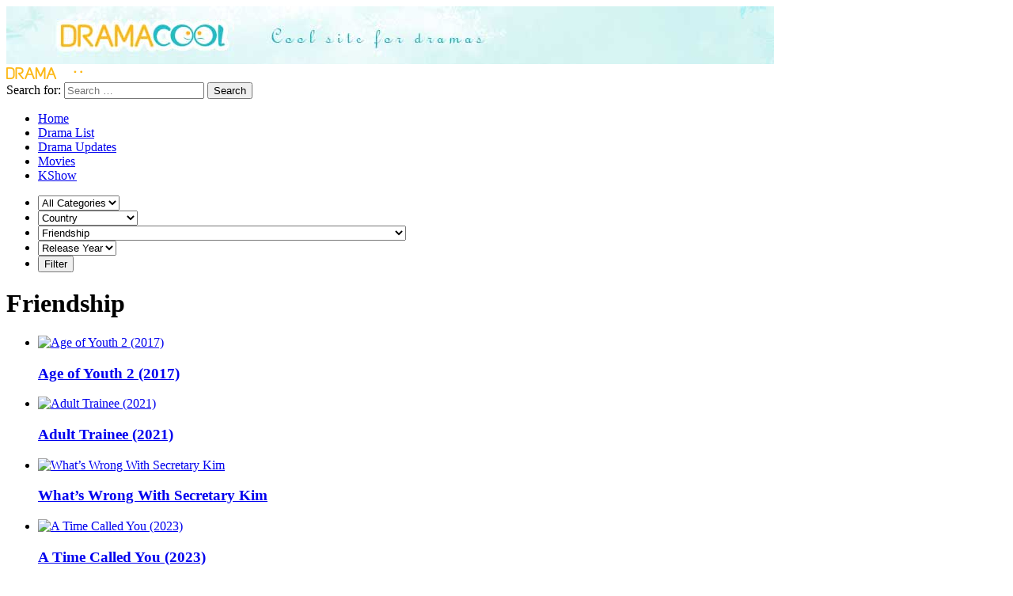

--- FILE ---
content_type: text/html; charset=UTF-8
request_url: https://dramacool.sh/genre/friendship/
body_size: 13214
content:
<!DOCTYPE html>
<html lang="en-US">

<head>
	<meta charset="UTF-8">
	<meta name="viewport" content="width=device-width, initial-scale=1">
	<meta name="google-site-verification" content="MZ1q3T-ESkqDfMvBmgboTOKyrOuCKzk-hnl9yiyFOUs" />
	<meta name="clckd" content="cc3d603df1e4d6a8c72912d770545412" />
	<link rel="profile" href="https://gmpg.org/xfn/11">
		<link rel="canonical" href="https://dramacool.sh/genre/friendship/">
		<meta name='robots' content='max-image-preview:large' />
	<style>img:is([sizes="auto" i], [sizes^="auto," i]) { contain-intrinsic-size: 3000px 1500px }</style>
	<link rel='dns-prefetch' href='//cdnjs.cloudflare.com' />
<link rel='dns-prefetch' href='//fonts.googleapis.com' />
<link rel="alternate" type="application/rss+xml" title="Dramacool &raquo; Friendship Genre Feed" href="https://dramacool.sh/genre/friendship/feed/" />
<link rel='stylesheet' id='wp-block-library-css' href='https://dramacool.sh/wp-includes/css/dist/block-library/style.min.css?ver=6.8.1' type='text/css' media='all' />
<style id='classic-theme-styles-inline-css' type='text/css'>
/*! This file is auto-generated */
.wp-block-button__link{color:#fff;background-color:#32373c;border-radius:9999px;box-shadow:none;text-decoration:none;padding:calc(.667em + 2px) calc(1.333em + 2px);font-size:1.125em}.wp-block-file__button{background:#32373c;color:#fff;text-decoration:none}
</style>
<style id='global-styles-inline-css' type='text/css'>
:root{--wp--preset--aspect-ratio--square: 1;--wp--preset--aspect-ratio--4-3: 4/3;--wp--preset--aspect-ratio--3-4: 3/4;--wp--preset--aspect-ratio--3-2: 3/2;--wp--preset--aspect-ratio--2-3: 2/3;--wp--preset--aspect-ratio--16-9: 16/9;--wp--preset--aspect-ratio--9-16: 9/16;--wp--preset--color--black: #000000;--wp--preset--color--cyan-bluish-gray: #abb8c3;--wp--preset--color--white: #ffffff;--wp--preset--color--pale-pink: #f78da7;--wp--preset--color--vivid-red: #cf2e2e;--wp--preset--color--luminous-vivid-orange: #ff6900;--wp--preset--color--luminous-vivid-amber: #fcb900;--wp--preset--color--light-green-cyan: #7bdcb5;--wp--preset--color--vivid-green-cyan: #00d084;--wp--preset--color--pale-cyan-blue: #8ed1fc;--wp--preset--color--vivid-cyan-blue: #0693e3;--wp--preset--color--vivid-purple: #9b51e0;--wp--preset--gradient--vivid-cyan-blue-to-vivid-purple: linear-gradient(135deg,rgba(6,147,227,1) 0%,rgb(155,81,224) 100%);--wp--preset--gradient--light-green-cyan-to-vivid-green-cyan: linear-gradient(135deg,rgb(122,220,180) 0%,rgb(0,208,130) 100%);--wp--preset--gradient--luminous-vivid-amber-to-luminous-vivid-orange: linear-gradient(135deg,rgba(252,185,0,1) 0%,rgba(255,105,0,1) 100%);--wp--preset--gradient--luminous-vivid-orange-to-vivid-red: linear-gradient(135deg,rgba(255,105,0,1) 0%,rgb(207,46,46) 100%);--wp--preset--gradient--very-light-gray-to-cyan-bluish-gray: linear-gradient(135deg,rgb(238,238,238) 0%,rgb(169,184,195) 100%);--wp--preset--gradient--cool-to-warm-spectrum: linear-gradient(135deg,rgb(74,234,220) 0%,rgb(151,120,209) 20%,rgb(207,42,186) 40%,rgb(238,44,130) 60%,rgb(251,105,98) 80%,rgb(254,248,76) 100%);--wp--preset--gradient--blush-light-purple: linear-gradient(135deg,rgb(255,206,236) 0%,rgb(152,150,240) 100%);--wp--preset--gradient--blush-bordeaux: linear-gradient(135deg,rgb(254,205,165) 0%,rgb(254,45,45) 50%,rgb(107,0,62) 100%);--wp--preset--gradient--luminous-dusk: linear-gradient(135deg,rgb(255,203,112) 0%,rgb(199,81,192) 50%,rgb(65,88,208) 100%);--wp--preset--gradient--pale-ocean: linear-gradient(135deg,rgb(255,245,203) 0%,rgb(182,227,212) 50%,rgb(51,167,181) 100%);--wp--preset--gradient--electric-grass: linear-gradient(135deg,rgb(202,248,128) 0%,rgb(113,206,126) 100%);--wp--preset--gradient--midnight: linear-gradient(135deg,rgb(2,3,129) 0%,rgb(40,116,252) 100%);--wp--preset--font-size--small: 13px;--wp--preset--font-size--medium: 20px;--wp--preset--font-size--large: 36px;--wp--preset--font-size--x-large: 42px;--wp--preset--spacing--20: 0.44rem;--wp--preset--spacing--30: 0.67rem;--wp--preset--spacing--40: 1rem;--wp--preset--spacing--50: 1.5rem;--wp--preset--spacing--60: 2.25rem;--wp--preset--spacing--70: 3.38rem;--wp--preset--spacing--80: 5.06rem;--wp--preset--shadow--natural: 6px 6px 9px rgba(0, 0, 0, 0.2);--wp--preset--shadow--deep: 12px 12px 50px rgba(0, 0, 0, 0.4);--wp--preset--shadow--sharp: 6px 6px 0px rgba(0, 0, 0, 0.2);--wp--preset--shadow--outlined: 6px 6px 0px -3px rgba(255, 255, 255, 1), 6px 6px rgba(0, 0, 0, 1);--wp--preset--shadow--crisp: 6px 6px 0px rgba(0, 0, 0, 1);}:where(.is-layout-flex){gap: 0.5em;}:where(.is-layout-grid){gap: 0.5em;}body .is-layout-flex{display: flex;}.is-layout-flex{flex-wrap: wrap;align-items: center;}.is-layout-flex > :is(*, div){margin: 0;}body .is-layout-grid{display: grid;}.is-layout-grid > :is(*, div){margin: 0;}:where(.wp-block-columns.is-layout-flex){gap: 2em;}:where(.wp-block-columns.is-layout-grid){gap: 2em;}:where(.wp-block-post-template.is-layout-flex){gap: 1.25em;}:where(.wp-block-post-template.is-layout-grid){gap: 1.25em;}.has-black-color{color: var(--wp--preset--color--black) !important;}.has-cyan-bluish-gray-color{color: var(--wp--preset--color--cyan-bluish-gray) !important;}.has-white-color{color: var(--wp--preset--color--white) !important;}.has-pale-pink-color{color: var(--wp--preset--color--pale-pink) !important;}.has-vivid-red-color{color: var(--wp--preset--color--vivid-red) !important;}.has-luminous-vivid-orange-color{color: var(--wp--preset--color--luminous-vivid-orange) !important;}.has-luminous-vivid-amber-color{color: var(--wp--preset--color--luminous-vivid-amber) !important;}.has-light-green-cyan-color{color: var(--wp--preset--color--light-green-cyan) !important;}.has-vivid-green-cyan-color{color: var(--wp--preset--color--vivid-green-cyan) !important;}.has-pale-cyan-blue-color{color: var(--wp--preset--color--pale-cyan-blue) !important;}.has-vivid-cyan-blue-color{color: var(--wp--preset--color--vivid-cyan-blue) !important;}.has-vivid-purple-color{color: var(--wp--preset--color--vivid-purple) !important;}.has-black-background-color{background-color: var(--wp--preset--color--black) !important;}.has-cyan-bluish-gray-background-color{background-color: var(--wp--preset--color--cyan-bluish-gray) !important;}.has-white-background-color{background-color: var(--wp--preset--color--white) !important;}.has-pale-pink-background-color{background-color: var(--wp--preset--color--pale-pink) !important;}.has-vivid-red-background-color{background-color: var(--wp--preset--color--vivid-red) !important;}.has-luminous-vivid-orange-background-color{background-color: var(--wp--preset--color--luminous-vivid-orange) !important;}.has-luminous-vivid-amber-background-color{background-color: var(--wp--preset--color--luminous-vivid-amber) !important;}.has-light-green-cyan-background-color{background-color: var(--wp--preset--color--light-green-cyan) !important;}.has-vivid-green-cyan-background-color{background-color: var(--wp--preset--color--vivid-green-cyan) !important;}.has-pale-cyan-blue-background-color{background-color: var(--wp--preset--color--pale-cyan-blue) !important;}.has-vivid-cyan-blue-background-color{background-color: var(--wp--preset--color--vivid-cyan-blue) !important;}.has-vivid-purple-background-color{background-color: var(--wp--preset--color--vivid-purple) !important;}.has-black-border-color{border-color: var(--wp--preset--color--black) !important;}.has-cyan-bluish-gray-border-color{border-color: var(--wp--preset--color--cyan-bluish-gray) !important;}.has-white-border-color{border-color: var(--wp--preset--color--white) !important;}.has-pale-pink-border-color{border-color: var(--wp--preset--color--pale-pink) !important;}.has-vivid-red-border-color{border-color: var(--wp--preset--color--vivid-red) !important;}.has-luminous-vivid-orange-border-color{border-color: var(--wp--preset--color--luminous-vivid-orange) !important;}.has-luminous-vivid-amber-border-color{border-color: var(--wp--preset--color--luminous-vivid-amber) !important;}.has-light-green-cyan-border-color{border-color: var(--wp--preset--color--light-green-cyan) !important;}.has-vivid-green-cyan-border-color{border-color: var(--wp--preset--color--vivid-green-cyan) !important;}.has-pale-cyan-blue-border-color{border-color: var(--wp--preset--color--pale-cyan-blue) !important;}.has-vivid-cyan-blue-border-color{border-color: var(--wp--preset--color--vivid-cyan-blue) !important;}.has-vivid-purple-border-color{border-color: var(--wp--preset--color--vivid-purple) !important;}.has-vivid-cyan-blue-to-vivid-purple-gradient-background{background: var(--wp--preset--gradient--vivid-cyan-blue-to-vivid-purple) !important;}.has-light-green-cyan-to-vivid-green-cyan-gradient-background{background: var(--wp--preset--gradient--light-green-cyan-to-vivid-green-cyan) !important;}.has-luminous-vivid-amber-to-luminous-vivid-orange-gradient-background{background: var(--wp--preset--gradient--luminous-vivid-amber-to-luminous-vivid-orange) !important;}.has-luminous-vivid-orange-to-vivid-red-gradient-background{background: var(--wp--preset--gradient--luminous-vivid-orange-to-vivid-red) !important;}.has-very-light-gray-to-cyan-bluish-gray-gradient-background{background: var(--wp--preset--gradient--very-light-gray-to-cyan-bluish-gray) !important;}.has-cool-to-warm-spectrum-gradient-background{background: var(--wp--preset--gradient--cool-to-warm-spectrum) !important;}.has-blush-light-purple-gradient-background{background: var(--wp--preset--gradient--blush-light-purple) !important;}.has-blush-bordeaux-gradient-background{background: var(--wp--preset--gradient--blush-bordeaux) !important;}.has-luminous-dusk-gradient-background{background: var(--wp--preset--gradient--luminous-dusk) !important;}.has-pale-ocean-gradient-background{background: var(--wp--preset--gradient--pale-ocean) !important;}.has-electric-grass-gradient-background{background: var(--wp--preset--gradient--electric-grass) !important;}.has-midnight-gradient-background{background: var(--wp--preset--gradient--midnight) !important;}.has-small-font-size{font-size: var(--wp--preset--font-size--small) !important;}.has-medium-font-size{font-size: var(--wp--preset--font-size--medium) !important;}.has-large-font-size{font-size: var(--wp--preset--font-size--large) !important;}.has-x-large-font-size{font-size: var(--wp--preset--font-size--x-large) !important;}
:where(.wp-block-post-template.is-layout-flex){gap: 1.25em;}:where(.wp-block-post-template.is-layout-grid){gap: 1.25em;}
:where(.wp-block-columns.is-layout-flex){gap: 2em;}:where(.wp-block-columns.is-layout-grid){gap: 2em;}
:root :where(.wp-block-pullquote){font-size: 1.5em;line-height: 1.6;}
</style>
<link rel='stylesheet' id='searchandfilter-css' href='https://dramacool.sh/wp-content/plugins/search-filter/style.css?ver=1' type='text/css' media='all' />
<link rel='stylesheet' id='xmag-icons-css' href='https://dramacool.sh/wp-content/themes/dramacool9/fonts/simple-line-icons.min.css?ver=2.3.3' type='text/css' media='all' />
<link rel='stylesheet' id='xmag-style-css' href='https://dramacool.sh/wp-content/themes/dramacool9/style.css?ver=1.1.14' type='text/css' media='all' />
<link rel='stylesheet' id='google-font-lato-css' href='https://fonts.googleapis.com/css?family=Lato:300,400,700&#038;display=swap' type='text/css' media='all' />
<style id='akismet-widget-style-inline-css' type='text/css'>

			.a-stats {
				--akismet-color-mid-green: #357b49;
				--akismet-color-white: #fff;
				--akismet-color-light-grey: #f6f7f7;

				max-width: 350px;
				width: auto;
			}

			.a-stats * {
				all: unset;
				box-sizing: border-box;
			}

			.a-stats strong {
				font-weight: 600;
			}

			.a-stats a.a-stats__link,
			.a-stats a.a-stats__link:visited,
			.a-stats a.a-stats__link:active {
				background: var(--akismet-color-mid-green);
				border: none;
				box-shadow: none;
				border-radius: 8px;
				color: var(--akismet-color-white);
				cursor: pointer;
				display: block;
				font-family: -apple-system, BlinkMacSystemFont, 'Segoe UI', 'Roboto', 'Oxygen-Sans', 'Ubuntu', 'Cantarell', 'Helvetica Neue', sans-serif;
				font-weight: 500;
				padding: 12px;
				text-align: center;
				text-decoration: none;
				transition: all 0.2s ease;
			}

			/* Extra specificity to deal with TwentyTwentyOne focus style */
			.widget .a-stats a.a-stats__link:focus {
				background: var(--akismet-color-mid-green);
				color: var(--akismet-color-white);
				text-decoration: none;
			}

			.a-stats a.a-stats__link:hover {
				filter: brightness(110%);
				box-shadow: 0 4px 12px rgba(0, 0, 0, 0.06), 0 0 2px rgba(0, 0, 0, 0.16);
			}

			.a-stats .count {
				color: var(--akismet-color-white);
				display: block;
				font-size: 1.5em;
				line-height: 1.4;
				padding: 0 13px;
				white-space: nowrap;
			}
		
</style>
<script type="text/javascript" src="https://dramacool.sh/js/jquery-3.1.1.min.js?ver=3.1.1" id="jquery-js"></script>
<script type="text/javascript" src="https://cdnjs.cloudflare.com/ajax/libs/jquery_lazyload/1.9.7/jquery.lazyload.min.js?ver=1" id="lazyload-js-js"></script>
<link rel="icon" href="https://dramacool.sh/wp-content/uploads/2023/05/cropped-favicon-32x32.png" sizes="32x32" />
<link rel="icon" href="https://dramacool.sh/wp-content/uploads/2023/05/cropped-favicon-192x192.png" sizes="192x192" />
<link rel="apple-touch-icon" href="https://dramacool.sh/wp-content/uploads/2023/05/cropped-favicon-180x180.png" />
<meta name="msapplication-TileImage" content="https://dramacool.sh/wp-content/uploads/2023/05/cropped-favicon-270x270.png" />
	

	<!-- Title, Keywords and Description -->
<title>
Friendship Asian Drama, Movies and Shows | Dramacool


</title>

<meta name="description" content="Popular Friendship Korean, Japanese, Taiwanese and Chinese drama at Dramacool" />
<script async data-cfasync="false" src="https://cdn.pubfuture-ad.com/v2/unit/pt.js" type="text/javascript"></script>
</head>
<body itemscope="itemscope" itemtype="http://schema.org/WebPage">
<div id="page" class="container">

				<header id="masthead" class="site-header">
					
					<div class="header-top">
						
						<div id="site-branding">
							<div itemprop="name">
								<a itemprop="url" href="https://dramacool.sh/" title="Dramacool">
									<img itemprop="logo" src="https://dramacool.sh/wp-content/themes/dramacool9/images/logo.jpg" alt="Dramacool"/>
								</a>
							</div>							
						</div><!-- .site-branding -->
						
						<aside id="mobile-header">
							<a class="menu-toggle" id="menu-toggle" href="#" title="Menu"><span class="button-toggle"></span></a>
							<div class="mobile-branding">
								<div itemprop="name">
									<a itemprop="url" href="https://dramacool.sh/" title="Dramacool">
										<img itemprop="logo" src="https://dramacool.sh/wp-content/themes/dramacool9/images/logo-mob.png" alt="Dramacool"/>
									</a>
								</div>
							</div>
						</aside><!-- #mobile-header -->
						
						<div class="search-top">
							<form role="search" method="get" class="search-form" action="https://dramacool.sh/">
	<label>
		<span class="screen-reader-text">Search for:</span>
		<input type="search" class="search-field" placeholder="Search &hellip;" value="" name="s" />
	</label>
	<button type="submit" class="search-submit"><span class="sli icon-magnifier"></span> <span class="screen-reader-text">Search</span>
	</button>
</form>
						</div><!-- .search-main -->
						
					</div><!-- .header-top -->
					
					<div id="main-navbar" class="main-navbar">   
						<nav id="site-navigation" class="main-navigation" role="navigation" aria-label="Main Menu">		        
						<ul id="main-menu" class="main-menu"><li id="menu-item-253819" class="menu-item menu-item-type-custom menu-item-object-custom current-menu-item current_page_item menu-item-253819"><a href="/" aria-current="page">Home</a></li>
<li id="menu-item-253818" class="menu-item menu-item-type-taxonomy menu-item-object-category menu-item-253818"><a href="/category/asian-drama/">Drama List</a></li>
<li id="menu-item-253820" class="menu-item menu-item-type-taxonomy menu-item-object-category menu-item-253820"><a href="/category/latest-asian-drama-releases/">Drama Updates</a></li>
<li id="menu-item-253821" class="menu-item menu-item-type-taxonomy menu-item-object-category menu-item-253821"><a href="/category/movies/">Movies</a></li>
<li id="menu-item-253822" class="menu-item menu-item-type-taxonomy menu-item-object-category menu-item-253822"><a href="/category/k-show/">KShow</a></li>
</ul>
						</nav>			
					</div><!-- .main-navbar -->
					
				</header><!--header -->
				
				<div id="content" class="site-content">
					
				<div id="primary" class="wrapper">	
	<div id="filter" class="block">
				<form action="" method="post" class="searchandfilter">
					<div><ul><li><select  name='ofcategory' id='ofcategory' class='postform'>
	<option value='0' selected='selected'>All Categories</option>
	<option class="level-0" value="2">Drama</option>
	<option class="level-0" value="3">Movies</option>
	<option class="level-0" value="4">KShow</option>
</select>
<input type="hidden" name="ofcategory_operator" value="and" /></li><li><select  name='ofcountry' id='ofcountry' class='postform'>
	<option value='0' selected='selected'>Country</option>
	<option class="level-0" value="48">Chinese</option>
	<option class="level-0" value="50">Korean</option>
	<option class="level-0" value="51">Japanese</option>
	<option class="level-0" value="3554">Thailand</option>
	<option class="level-0" value="52">Taiwanese</option>
	<option class="level-0" value="17976">Hong Kong</option>
	<option class="level-0" value="31166">Indian</option>
	<option class="level-0" value="187">Other Asia</option>
	<option class="level-0" value="70296"></option>
	<option class="level-0" value="69394">Philippines</option>
	<option class="level-0" value="69608">USA</option>
	<option class="level-0" value="69427">South Korea</option>
	<option class="level-0" value="70146">United States</option>
	<option class="level-0" value="70109">Vietnam</option>
	<option class="level-0" value="70149">Indonesia</option>
	<option class="level-0" value="70642">Chinese, Thailand</option>
	<option class="level-0" value="70274">Spain</option>
</select>
<input type="hidden" name="ofcountry_operator" value="and" /></li><li><select  name='ofgenre' id='ofgenre' class='postform'>
	<option value='0'>Genre</option>
	<option class="level-0" value="60">Drama</option>
	<option class="level-0" value="59">Romance</option>
	<option class="level-0" value="61">Comedy</option>
	<option class="level-0" value="56">Action</option>
	<option class="level-0" value="111">Mystery</option>
	<option class="level-0" value="112">Thriller</option>
	<option class="level-0" value="58">Fantasy</option>
	<option class="level-0" value="77">Historical</option>
	<option class="level-0" value="122">Youth</option>
	<option class="level-0" value="120">Life</option>
	<option class="level-0" value="154">Crime</option>
	<option class="level-0" value="66">Family</option>
	<option class="level-0" value="43965">Web Series</option>
	<option class="level-0" value="121">School</option>
	<option class="level-0" value="119" selected="selected">Friendship</option>
	<option class="level-0" value="118">Suspense</option>
	<option class="level-0" value="327">Horror</option>
	<option class="level-0" value="51743">Novel</option>
	<option class="level-0" value="32546">investigation</option>
	<option class="level-0" value="57">Adventure</option>
	<option class="level-0" value="67">melodrama</option>
	<option class="level-0" value="57294">Miniseries</option>
	<option class="level-0" value="43131">BL</option>
	<option class="level-0" value="189">Supernatural</option>
	<option class="level-0" value="802">Detective</option>
	<option class="level-0" value="271">Business</option>
	<option class="level-0" value="113">Food</option>
	<option class="level-0" value="747">Manga</option>
	<option class="level-0" value="28557">Variety</option>
	<option class="level-0" value="821">Music</option>
	<option class="level-0" value="31856">Sci-fi</option>
	<option class="level-0" value="110">Medical</option>
	<option class="level-0" value="28235">Sports</option>
	<option class="level-0" value="116">Wuxia</option>
	<option class="level-0" value="30221">Psychological</option>
	<option class="level-0" value="140">Variety show</option>
	<option class="level-0" value="108">Law</option>
	<option class="level-0" value="42865">Revenge</option>
	<option class="level-0" value="31197">Musical</option>
	<option class="level-0" value="265">War</option>
	<option class="level-0" value="29765">political</option>
	<option class="level-0" value="36368">Documentary</option>
	<option class="level-0" value="117">Martial Arts</option>
	<option class="level-0" value="43677">Murder</option>
	<option class="level-0" value="28242">Time Travel</option>
	<option class="level-0" value="43305">Childhood</option>
	<option class="level-0" value="165">Tokusatsu</option>
	<option class="level-0" value="57409">Workplace</option>
	<option class="level-0" value="72">History</option>
	<option class="level-0" value="64736">LGBTQ+</option>
	<option class="level-0" value="28134">Mature</option>
	<option class="level-0" value="43340">Cohabitation</option>
	<option class="level-0" value="38382">Military</option>
	<option class="level-0" value="45688">Amnesia</option>
	<option class="level-0" value="32289">Reality Show</option>
	<option class="level-0" value="43306">Cold Man</option>
	<option class="level-0" value="52954">Teamwork</option>
	<option class="level-0" value="44445">Trauma</option>
	<option class="level-0" value="114">Sitcom</option>
	<option class="level-0" value="32242">Period</option>
	<option class="level-0" value="44672">Betrayal</option>
	<option class="level-0" value="45024">Serial Killer</option>
	<option class="level-0" value="45119">Corruption</option>
	<option class="level-0" value="46436">Accident</option>
	<option class="level-0" value="29900">Tragedy</option>
	<option class="level-0" value="52362">Hidden Identity</option>
	<option class="level-0" value="69370">Historical, Romance</option>
	<option class="level-0" value="43953">Survival</option>
	<option class="level-0" value="28071">Science-Fiction</option>
	<option class="level-0" value="33245">Based on True Story</option>
	<option class="level-0" value="33567">Gangster</option>
	<option class="level-0" value="52375">Bromance</option>
	<option class="level-0" value="52612">Slice of Life</option>
	<option class="level-0" value="45118">Conspiracy</option>
	<option class="level-0" value="49222">Contract Relationship</option>
	<option class="level-0" value="32115">Modern</option>
	<option class="level-0" value="45205">Resurrection</option>
	<option class="level-0" value="51803">Neighbours</option>
	<option class="level-0" value="166">legal</option>
	<option class="level-0" value="28589">Reality</option>
	<option class="level-0" value="49383">Demon</option>
	<option class="level-0" value="32183">Human</option>
	<option class="level-0" value="34407">Zombie</option>
	<option class="level-0" value="42428">Manhua</option>
	<option class="level-0" value="49394">Bodyguard</option>
	<option class="level-0" value="38395">Lesbian</option>
	<option class="level-0" value="52813">Sismance</option>
	<option class="level-0" value="69390">Drama, Romance</option>
	<option class="level-0" value="46874">Criminal</option>
	<option class="level-0" value="69429">Comedy, Romance</option>
	<option class="level-0" value="44494">Disaster</option>
	<option class="level-0" value="46059">Vampire</option>
	<option class="level-0" value="692">Animal</option>
	<option class="level-0" value="28084">romantic</option>
	<option class="level-0" value="30990">Period Drama</option>
	<option class="level-0" value="58317">Noir</option>
	<option class="level-0" value="66327">Webtoon</option>
	<option class="level-0" value="32325">Fashion</option>
	<option class="level-0" value="44869">Kidnapping</option>
	<option class="level-0" value="47113">Animals</option>
	<option class="level-0" value="31168">Biography</option>
	<option class="level-0" value="31863">police</option>
	<option class="level-0" value="43964">Robot</option>
	<option class="level-0" value="45658">Espionage</option>
	<option class="level-0" value="56694">Curse</option>
	<option class="level-0" value="69374">Fantasy, Historical, Romance</option>
	<option class="level-0" value="32142">Medical drama</option>
	<option class="level-0" value="33838">Harem</option>
	<option class="level-0" value="45021">Underworld</option>
	<option class="level-0" value="46424">Artificial Intelligence</option>
	<option class="level-0" value="49326">Rich Man</option>
	<option class="level-0" value="52166">Mafia</option>
	<option class="level-0" value="54020">Magic</option>
	<option class="level-0" value="64836">Transmigration</option>
	<option class="level-0" value="66519">Power Struggle</option>
	<option class="level-0" value="69371">Fantasy, Romance</option>
	<option class="level-0" value="69372">Fantasy, Romance, Wuxia</option>
	<option class="level-0" value="69393">Comedy, Drama, Romance</option>
	<option class="level-0" value="29338">Entertainment</option>
	<option class="level-0" value="29899">Historical Drama</option>
	<option class="level-0" value="30206">High School</option>
	<option class="level-0" value="30207">Short</option>
	<option class="level-0" value="31836">Crime Thriller</option>
	<option class="level-0" value="46906">Exorcism</option>
	<option class="level-0" value="47607">Omnibus</option>
	<option class="level-0" value="52792">Animation</option>
	<option class="level-0" value="52910">Monster</option>
	<option class="level-0" value="54152">Alien</option>
	<option class="level-0" value="34271">Samurai</option>
	<option class="level-0" value="44822">Coma</option>
	<option class="level-0" value="45020">Gumiho</option>
	<option class="level-0" value="66909">Tearjerker</option>
	<option class="level-0" value="31835">Crime drama</option>
	<option class="level-0" value="32134">Teen</option>
	<option class="level-0" value="33883">Love</option>
	<option class="level-0" value="34270">Based on a Comic</option>
	<option class="level-0" value="44844">Scholar</option>
	<option class="level-0" value="49110">Phobia</option>
	<option class="level-0" value="51149">Swordsman</option>
	<option class="level-0" value="52909">Mermaid</option>
	<option class="level-0" value="53226">Religion</option>
	<option class="level-0" value="53299">Terrorist</option>
	<option class="level-0" value="65187">Love Triangle</option>
	<option class="level-0" value="69607">Mystery, Thriller</option>
	<option class="level-0" value="70112">Richman</option>
	<option class="level-0" value="33353">sport</option>
	<option class="level-0" value="33375">Reality TV</option>
	<option class="level-0" value="33445">Women</option>
	<option class="level-0" value="52721">Warrior</option>
	<option class="level-0" value="63091">Tragic Past</option>
	<option class="level-0" value="65237">Goryeo Dynasty</option>
	<option class="level-0" value="69392">Romance, Youth</option>
	<option class="level-0" value="69758">Romance, sports</option>
	<option class="level-0" value="33115">Modern romance</option>
	<option class="level-0" value="33903">Renzoku</option>
	<option class="level-0" value="34377">School Life</option>
	<option class="level-0" value="34486">Game</option>
	<option class="level-0" value="36958">Nature</option>
	<option class="level-0" value="37526">Action Police</option>
	<option class="level-0" value="38381">Adult</option>
	<option class="level-0" value="43882">Cooking</option>
	<option class="level-0" value="49088">Witch</option>
	<option class="level-0" value="49532">Programmer</option>
	<option class="level-0" value="53381">Deity</option>
	<option class="level-0" value="58964">Slapstick</option>
	<option class="level-0" value="59048">Triad</option>
	<option class="level-0" value="69375">Fantasy, Historical, Mystery, Romance</option>
	<option class="level-0" value="69410">Historical, Mystery, Romance</option>
	<option class="level-0" value="69422">Drama, Mystery, Thriller</option>
	<option class="level-0" value="69462">Comedy, Romance, Youth</option>
	<option class="level-0" value="69470">Drama, Fantasy</option>
	<option class="level-0" value="69493">Drama, Fantasy, Romance, Wuxia</option>
	<option class="level-0" value="69569">Family, Romance</option>
	<option class="level-0" value="2949">Documentation</option>
	<option class="level-0" value="28128">Josei</option>
	<option class="level-0" value="32152">School comedy</option>
	<option class="level-0" value="32333">Idol Drama</option>
	<option class="level-0" value="32664">romantic comedy</option>
	<option class="level-0" value="33292">Ancient wuxia fantasy (RPG)</option>
	<option class="level-0" value="33752">Professional</option>
	<option class="level-0" value="34221">Chinese</option>
	<option class="level-0" value="34275">Human drama</option>
	<option class="level-0" value="35694">Action War</option>
	<option class="level-0" value="40535">urban drama</option>
	<option class="level-0" value="47123">Western</option>
	<option class="level-0" value="48683">Kung Fu</option>
	<option class="level-0" value="54449">Fairy</option>
	<option class="level-0" value="54930">Mythology</option>
	<option class="level-0" value="63717">Game Developer</option>
	<option class="level-0" value="66518">Conglomerate</option>
	<option class="level-0" value="69376">Comedy, Historical, Romance</option>
	<option class="level-0" value="69391">Drama, Mystery</option>
	<option class="level-0" value="69395">Drama, Youth</option>
	<option class="level-0" value="69404">Drama, Mystery, Romance, Thriller</option>
	<option class="level-0" value="69448">Drama, Romance, Thriller</option>
	<option class="level-0" value="69477">Comedy, Fantasy, Romance, Wuxia</option>
	<option class="level-0" value="69521">Fantasy, Romance, Thriller</option>
	<option class="level-0" value="69587">Drama, Romance, Youth</option>
	<option class="level-0" value="69631">Drama, Romance, Sci-fi</option>
	<option class="level-0" value="69656">Historical, Mystery, Thriller</option>
	<option class="level-0" value="69789">Business, Romance</option>
	<option class="level-0" value="69808">Drama, Medical</option>
	<option class="level-0" value="69829">Life, Romance</option>
	<option class="level-0" value="70160">Tomboy</option>
	<option class="level-0" value="70167">Exocrism</option>
	<option class="level-0" value="70183">Artificial</option>
	<option class="level-0" value="70184">Intelligence</option>
	<option class="level-0" value="70206">Suspense; Thriller;</option>
	<option class="level-0" value="70821">Sci-Fi &#038; Fantasy</option>
	<option class="level-0" value="9198">Xianxia</option>
	<option class="level-0" value="29915">Historical Fiction</option>
	<option class="level-0" value="30254">light comedy</option>
	<option class="level-0" value="32539">Water Sports</option>
	<option class="level-0" value="32693">audition</option>
	<option class="level-0" value="33012">modern drama</option>
	<option class="level-0" value="33083">airline</option>
	<option class="level-0" value="33246">Disability</option>
	<option class="level-0" value="33435">Manga live action</option>
	<option class="level-0" value="33451">Seinen</option>
	<option class="level-0" value="33476">jidaigeki</option>
	<option class="level-0" value="33511">Pre-modern</option>
	<option class="level-0" value="33512">Medicine</option>
	<option class="level-0" value="33851">classic</option>
	<option class="level-0" value="33884">Rebellion</option>
	<option class="level-0" value="34033">Drama 24</option>
	<option class="level-0" value="34164">RPG</option>
	<option class="level-0" value="34211">Indie</option>
	<option class="level-0" value="34222">Japanese</option>
	<option class="level-0" value="34361">Erotic</option>
	<option class="level-0" value="34393">Society</option>
	<option class="level-0" value="34420">Cop</option>
	<option class="level-0" value="34452">Arthouse</option>
	<option class="level-0" value="34453">Mother &amp; Son</option>
	<option class="level-0" value="34474">India</option>
	<option class="level-0" value="42625">Yuri</option>
	<option class="level-0" value="43480">Fiction</option>
	<option class="level-0" value="44801">Environment</option>
	<option class="level-0" value="46718">Foreign</option>
	<option class="level-0" value="48486">Werewolf</option>
	<option class="level-0" value="53838">Hypnotism</option>
	<option class="level-0" value="57902">Rural</option>
	<option class="level-0" value="59621">Dance</option>
	<option class="level-0" value="59657">Yaoi</option>
	<option class="level-0" value="60566">Soulmates</option>
	<option class="level-0" value="64941">Christmas</option>
	<option class="level-0" value="65349">Gore</option>
	<option class="level-0" value="67465">Unrequited Love</option>
	<option class="level-0" value="67570">Yakuza</option>
	<option class="level-0" value="67735">Thief</option>
	<option class="level-0" value="67933">Poison</option>
	<option class="level-0" value="69373">Business, Historical, Romance, War</option>
	<option class="level-0" value="69378">Comedy, Family, Supernatural, Thriller</option>
	<option class="level-0" value="69383">Action, Adventure, Fantasy, Historical, Martial Arts, Novel, Romance, Wuxia</option>
	<option class="level-0" value="69396">Action, Drama, Mystery, Thriller</option>
	<option class="level-0" value="69407">Melodrama, Romance</option>
	<option class="level-0" value="69416">Adventure, Fantasy, Historical, Romance</option>
	<option class="level-0" value="69418">Family, Life, Suspense, Thriller</option>
	<option class="level-0" value="69447">Drama, Thriller</option>
	<option class="level-0" value="69449">History, Mystery, Thriller</option>
	<option class="level-0" value="69464">Romance, Sci-fi</option>
	<option class="level-0" value="69465">Drama, Historical, Romance, Youth</option>
	<option class="level-0" value="69467">Romance, sports, Youth</option>
	<option class="level-0" value="69474">Drama, Life</option>
	<option class="level-0" value="69479">Comedy, Wuxia</option>
	<option class="level-0" value="69500">Friendship, Lesbian, LGBTQ, Romance, School</option>
	<option class="level-0" value="69514">Fantasy, Melodrama, Romance, Wuxia</option>
	<option class="level-0" value="69515">Action, Comedy, sports</option>
	<option class="level-0" value="69523">Historical, Romance, Supernatural</option>
	<option class="level-0" value="69526">Drama, Mystery, Romance, Supernatural</option>
	<option class="level-0" value="69531">Food, Mystery</option>
	<option class="level-0" value="69533">Mystery, Psychological, Romance</option>
	<option class="level-0" value="69548">Food, Life, Romance</option>
	<option class="level-0" value="69558">Comedy, Mystery, Thriller</option>
	<option class="level-0" value="69562">Drama, LGBTQ+, Romance, Youth</option>
	<option class="level-0" value="69570">Comedy, Drama</option>
	<option class="level-0" value="69578">Comedy, Fantasy, Wuxia</option>
	<option class="level-0" value="69579">Crime, Mystery, Thriller</option>
	<option class="level-0" value="69580">Law, Romance</option>
	<option class="level-0" value="69584">Comedy, Sci-fi</option>
	<option class="level-0" value="69589">Drama, Historical, Romance</option>
	<option class="level-0" value="69592">Mystery, Psychological, Sci-fi</option>
	<option class="level-0" value="69594">Action, Crime, Drama</option>
	<option class="level-0" value="69613">Drama, Food</option>
	<option class="level-0" value="69615">Comedy, Family, Historical, Romance</option>
	<option class="level-0" value="69626">Law, Life, Mystery</option>
	<option class="level-0" value="69633">Comedy, Family, Romance</option>
	<option class="level-0" value="69636">Drama, Military, Romance</option>
	<option class="level-0" value="69638">Drama, Family</option>
	<option class="level-0" value="69643">Comedy, Sitcom</option>
	<option class="level-0" value="69645">Action, Historical, Mystery, Romance</option>
	<option class="level-0" value="69676">Fantasy, Mystery, Romance, Wuxia</option>
	<option class="level-0" value="69689">Comedy, Drama, Family</option>
	<option class="level-0" value="69694">Drama, Life, Romance, Youth</option>
	<option class="level-0" value="69703">Comedy, Fantasy, Romance, Sci-fi</option>
	<option class="level-0" value="69711">Business, Drama, Medical, Romance</option>
	<option class="level-0" value="69713">Drama, Fantasy, Psychological</option>
	<option class="level-0" value="69715">Comedy, Conglomerate, Drama, Life, Romance</option>
	<option class="level-0" value="69723">Comedy, Supernatural</option>
	<option class="level-0" value="69725">Comedy, Drama, Romance, Youth</option>
	<option class="level-0" value="69730">Crime, Drama, Mystery, Thriller</option>
	<option class="level-0" value="69740">Drama, Law</option>
	<option class="level-0" value="69760">Romance, Supernatural</option>
	<option class="level-0" value="69770">Historical, Mystery, Supernatural, Thriller</option>
	<option class="level-0" value="69774">Horror, Mystery, Psychological, Thriller</option>
	<option class="level-0" value="69795">Crime, Medical</option>
	<option class="level-0" value="69817">Business, Life</option>
	<option class="level-0" value="69825">Documentary, Life</option>
	<option class="level-0" value="69831">Historical, Horror, Mystery</option>
	<option class="level-0" value="69856">Comedy, Life, Medical, Youth</option>
	<option class="level-0" value="69859">Historical, Medical, Romance</option>
	<option class="level-0" value="69863">Historical, Romance, Thriller</option>
	<option class="level-0" value="69865">Comedy, Mystery, Wuxia</option>
	<option class="level-0" value="69884">Mystery, Romance, Youth</option>
	<option class="level-0" value="69892">Law, Mystery, Thriller</option>
	<option class="level-0" value="69894">Action, Law, Mystery</option>
	<option class="level-0" value="69896">Medical, Mystery</option>
	<option class="level-0" value="69913">Action, Drama, Thriller, Youth</option>
	<option class="level-0" value="69923">Crime, Mystery</option>
	<option class="level-0" value="69927">Historical, Mystery, Romance, Thriller</option>
	<option class="level-0" value="69930">Music, Romance</option>
	<option class="level-0" value="69945">Drama, Romance, Supernatural</option>
	<option class="level-0" value="69961">Comedy, Psychological, Thriller</option>
	<option class="level-0" value="69963">Comedy, Romance, Thriller</option>
	<option class="level-0" value="69966">Mystery, Romance</option>
	<option class="level-0" value="69972">Business, Drama</option>
	<option class="level-0" value="69976">Action, Drama, Romance</option>
	<option class="level-0" value="69979">Drama, Life, Mystery</option>
	<option class="level-0" value="69990">Historical, political, Romance</option>
	<option class="level-0" value="69996">Comedy, Youth</option>
	<option class="level-0" value="70005">Comedy, Historical, Sci-fi</option>
	<option class="level-0" value="70007">Action, Psychological, Thriller</option>
	<option class="level-0" value="70009">Historical, Melodrama, Mystery, Romance</option>
	<option class="level-0" value="70014">Adventure, Fantasy, Historical, Mystery</option>
	<option class="level-0" value="70020">Action, Adventure, Comedy, Thriller</option>
	<option class="level-0" value="70027">Business, Comedy, Life</option>
	<option class="level-0" value="70040">Comedy, Drama, Life, sports</option>
	<option class="level-0" value="70044">Food, Life</option>
	<option class="level-0" value="70048">Mystery, Sci-fi</option>
	<option class="level-0" value="70053">Comedy, Law, Supernatural, Thriller</option>
	<option class="level-0" value="70071">Action, Crime, Drama, Mystery</option>
	<option class="level-0" value="70073">Action, Drama, Youth</option>
	<option class="level-0" value="70226">Survival; Thriller</option>
	<option class="level-0" value="70238">Disney Plus</option>
	<option class="level-0" value="70302">Cantract</option>
	<option class="level-0" value="70303">Relationship</option>
	<option class="level-0" value="70335">Content</option>
	<option class="level-0" value="70401">Hostage</option>
</select>
<input type="hidden" name="ofgenre_operator" value="and" /></li><li><select  name='ofrelease-year' id='ofrelease-year' class='postform'>
	<option value='0' selected='selected'>Release Year</option>
	<option class="level-0" value="71004">2026</option>
	<option class="level-0" value="69240">2025</option>
	<option class="level-0" value="56896">2024</option>
	<option class="level-0" value="60500">2023</option>
	<option class="level-0" value="53098">2022</option>
	<option class="level-0" value="44920">2021</option>
	<option class="level-0" value="40252">2020</option>
	<option class="level-0" value="29914">2019</option>
	<option class="level-0" value="55">2018</option>
	<option class="level-0" value="139">2017</option>
	<option class="level-0" value="186">2016</option>
	<option class="level-0" value="28719">2015</option>
	<option class="level-0" value="3409">2014</option>
	<option class="level-0" value="7879">2013</option>
	<option class="level-0" value="5319">2012</option>
	<option class="level-0" value="32323">2011</option>
	<option class="level-0" value="2664">2010</option>
	<option class="level-0" value="32240">2009</option>
	<option class="level-0" value="32492">2008</option>
	<option class="level-0" value="32410">2007</option>
	<option class="level-0" value="28220">2006</option>
	<option class="level-0" value="31193">2005</option>
	<option class="level-0" value="32504">2004</option>
	<option class="level-0" value="32526">2003</option>
	<option class="level-0" value="32980">2002</option>
	<option class="level-0" value="31198">2001</option>
	<option class="level-0" value="185">2000</option>
	<option class="level-0" value="33287">1999</option>
	<option class="level-0" value="34094">1998</option>
	<option class="level-0" value="39861">1997</option>
	<option class="level-0" value="38773">1996</option>
	<option class="level-0" value="39047">1995</option>
	<option class="level-0" value="34022">1994</option>
	<option class="level-0" value="34258">1993</option>
	<option class="level-0" value="39243">1992</option>
	<option class="level-0" value="33771">1991</option>
	<option class="level-0" value="43765">1990</option>
	<option class="level-0" value="37514">1988</option>
	<option class="level-0" value="36977">1987</option>
	<option class="level-0" value="50263">1986</option>
	<option class="level-0" value="49057">1985</option>
	<option class="level-0" value="40670">1984</option>
	<option class="level-0" value="38747">1983</option>
	<option class="level-0" value="39224">1982</option>
	<option class="level-0" value="39270">1981</option>
	<option class="level-0" value="48256">1980</option>
	<option class="level-0" value="48718">1979</option>
	<option class="level-0" value="38760">1977</option>
	<option class="level-0" value="48578">1974</option>
	<option class="level-0" value="52684">1960</option>
	<option class="level-0" value="38775">1958</option>
	<option class="level-0" value="65567">1954</option>
	<option class="level-0" value="52262">0</option>
	<option class="level-0" value="69382"></option>
</select>
<input type="hidden" name="ofrelease-year_operator" value="and" /></li><li><input type="hidden" name="ofsubmitted" value="1"><input type="submit" value="Filter"></li></ul></div></form>	</div>
	<header class="page-header">
		<h1>Friendship</h1>		
			</header><!-- .page-header -->
	<main id="main" class="site-main filter-block block" role="main">
					<ul class="box">
			<li>
		<a class="mask" href="https://dramacool.sh/age-of-youth-2-2017/" title="Age of Youth 2 (2017)"><img width="1" height="1" src="https://dramacool.sh/wp-content/uploads/2025/06/Age-of-Youth-2-2017.jpg" class="lazy wp-post-image" alt="Age of Youth 2 (2017)" decoding="async" data-original="https://dramacool.sh/wp-content/uploads/2025/06/Age-of-Youth-2-2017.jpg" /><h3>Age of Youth 2 (2017)</h3>
		</a>
		</li>
<li>
		<a class="mask" href="https://dramacool.sh/adult-trainee-2021/" title="Adult Trainee (2021)"><img width="1" height="1" src="https://dramacool.sh/wp-content/uploads/2025/06/adult-trainee.png" class="lazy wp-post-image" alt="Adult Trainee (2021)" decoding="async" data-original="https://dramacool.sh/wp-content/uploads/2025/06/adult-trainee.png" /><h3>Adult Trainee (2021)</h3>
		</a>
		</li>
<li>
		<a class="mask" href="https://dramacool.sh/whats-wrong-with-secretary-kim/" title="What’s Wrong With Secretary Kim"><img width="1" height="1" src="https://dramacool.sh/wp-content/uploads/2025/06/whats-wrong-with-secretary-kim.jpg" class="lazy wp-post-image" alt="What’s Wrong With Secretary Kim" decoding="async" data-original="https://dramacool.sh/wp-content/uploads/2025/06/whats-wrong-with-secretary-kim.jpg" /><h3>What’s Wrong With Secretary Kim</h3>
		</a>
		</li>
<li>
		<a class="mask" href="https://dramacool.sh/a-time-called-you-2023/" title="A Time Called You (2023)"><img width="1" height="1" src="https://dramacool.sh/wp-content/uploads/2025/06/A-Time-Called-You-2023.png" class="lazy wp-post-image" alt="A Time Called You (2023)" decoding="async" loading="lazy" data-original="https://dramacool.sh/wp-content/uploads/2025/06/A-Time-Called-You-2023.png" /><h3>A Time Called You (2023)</h3>
		</a>
		</li>
<li>
		<a class="mask" href="https://dramacool.sh/a-teen-2-2019/" title="A-TEEN 2 (2019)"><img width="1" height="1" src="https://dramacool.sh/wp-content/uploads/2025/06/a-teen-2.png" class="lazy wp-post-image" alt="A-TEEN 2 (2019)" decoding="async" loading="lazy" data-original="https://dramacool.sh/wp-content/uploads/2025/06/a-teen-2.png" /><h3>A-TEEN 2 (2019)</h3>
		</a>
		</li>
<li>
		<a class="mask" href="https://dramacool.sh/cinderella-and-four-knights-2016/" title="Cinderella and Four Knights (2016)"><img width="1" height="1" src="https://dramacool.sh/wp-content/uploads/2025/06/cinderella-and-four-knights.jpg" class="lazy wp-post-image" alt="Cinderella and Four Knights (2016)" decoding="async" loading="lazy" data-original="https://dramacool.sh/wp-content/uploads/2025/06/cinderella-and-four-knights.jpg" /><h3>Cinderella and Four Knights (2016)</h3>
		</a>
		</li>
<li>
		<a class="mask" href="https://dramacool.sh/family-by-choice-2024/" title="Family by Choice (2024)"><img width="1" height="1" src="https://dramacool.sh/wp-content/uploads/2025/06/family-by-choice-1726209164.png" class="lazy wp-post-image" alt="Family by Choice (2024)" decoding="async" loading="lazy" data-original="https://dramacool.sh/wp-content/uploads/2025/06/family-by-choice-1726209164.png" /><h3>Family by Choice (2024)</h3>
		</a>
		</li>
<li>
		<a class="mask" href="https://dramacool.sh/im-not-a-robot/" title="I’m Not a Robot"><img width="149" height="220" src="https://dramacool.sh/wp-content/uploads/2025/06/im-not-a-robot-1.avif" class="lazy wp-post-image" alt="I’m Not a Robot" decoding="async" loading="lazy" data-original="https://dramacool.sh/wp-content/uploads/2025/06/im-not-a-robot-1.avif" /><h3>I’m Not a Robot</h3>
		</a>
		</li>
<li>
		<a class="mask" href="https://dramacool.sh/the-guardians-2017/" title="The Guardians (2017)"><img width="1" height="1" src="https://dramacool.sh/wp-content/uploads/2025/06/lookout-korean-drama.jpg" class="lazy wp-post-image" alt="The Guardians (2017)" decoding="async" loading="lazy" data-original="https://dramacool.sh/wp-content/uploads/2025/06/lookout-korean-drama.jpg" /><h3>The Guardians (2017)</h3>
		</a>
		</li>
<li>
		<a class="mask" href="https://dramacool.sh/school-2013-2012/" title="School 2013 (2012)"><img width="147" height="220" src="https://dramacool.sh/wp-content/uploads/2025/06/school-2013.avif" class="lazy wp-post-image" alt="School 2013 (2012)" decoding="async" loading="lazy" data-original="https://dramacool.sh/wp-content/uploads/2025/06/school-2013.avif" /><h3>School 2013 (2012)</h3>
		</a>
		</li>
<li>
		<a class="mask" href="https://dramacool.sh/love-sick-the-series/" title="Love Sick: The Series"><img width="1" height="1" src="https://dramacool.sh/wp-content/uploads/2025/06/love-sick-the-series.jpg" class="lazy wp-post-image" alt="Love Sick: The Series" decoding="async" loading="lazy" data-original="https://dramacool.sh/wp-content/uploads/2025/06/love-sick-the-series.jpg" /><h3>Love Sick: The Series</h3>
		</a>
		</li>
<li>
		<a class="mask" href="https://dramacool.sh/star-struck-2023/" title="Star Struck (2023)"><img width="1" height="1" src="https://dramacool.sh/wp-content/uploads/2025/06/star-struck-1683869884.png" class="lazy wp-post-image" alt="Star Struck (2023)" decoding="async" loading="lazy" data-original="https://dramacool.sh/wp-content/uploads/2025/06/star-struck-1683869884.png" /><h3>Star Struck (2023)</h3>
		</a>
		</li>
<li>
		<a class="mask" href="https://dramacool.sh/the-package-korean-drama/" title="The Package (Korean Drama)"><img width="154" height="220" src="https://dramacool.sh/wp-content/uploads/2025/06/the-package-korean-drama.avif" class="lazy wp-post-image" alt="The Package (Korean Drama)" decoding="async" loading="lazy" data-original="https://dramacool.sh/wp-content/uploads/2025/06/the-package-korean-drama.avif" /><h3>The Package (Korean Drama)</h3>
		</a>
		</li>
<li>
		<a class="mask" href="https://dramacool.sh/third-rate-my-way/" title="Third-Rate My Way"><img width="147" height="220" src="https://dramacool.sh/wp-content/uploads/2025/06/third-rate-my-way.avif" class="lazy wp-post-image" alt="Third-Rate My Way" decoding="async" loading="lazy" data-original="https://dramacool.sh/wp-content/uploads/2025/06/third-rate-my-way.avif" /><h3>Third-Rate My Way</h3>
		</a>
		</li>
<li>
		<a class="mask" href="https://dramacool.sh/ai-long-nhai-2022/" title="Ai Long Nhai (2022)"><img width="147" height="220" src="https://dramacool.sh/wp-content/uploads/2025/06/ai-long-nhai-1664125819.avif" class="lazy wp-post-image" alt="Ai Long Nhai (2022)" decoding="async" loading="lazy" data-original="https://dramacool.sh/wp-content/uploads/2025/06/ai-long-nhai-1664125819.avif" /><h3>Ai Long Nhai (2022)</h3>
		</a>
		</li>
<li>
		<a class="mask" href="https://dramacool.sh/chicago-typewriter-2017/" title="Chicago Typewriter (2017)"><img width="1" height="1" src="https://dramacool.sh/wp-content/uploads/2025/06/chicago-typewriter.jpg" class="lazy wp-post-image" alt="Chicago Typewriter (2017)" decoding="async" loading="lazy" data-original="https://dramacool.sh/wp-content/uploads/2025/06/chicago-typewriter.jpg" /><h3>Chicago Typewriter (2017)</h3>
		</a>
		</li>
<li>
		<a class="mask" href="https://dramacool.sh/cheese-in-the-trap-2016/" title="Cheese in the Trap (2016)"><img width="1" height="1" src="https://dramacool.sh/wp-content/uploads/2025/06/Chesse-in-the-trap.jpg" class="lazy wp-post-image" alt="Cheese in the Trap (2016)" decoding="async" loading="lazy" data-original="https://dramacool.sh/wp-content/uploads/2025/06/Chesse-in-the-trap.jpg" /><h3>Cheese in the Trap (2016)</h3>
		</a>
		</li>
<li>
		<a class="mask" href="https://dramacool.sh/cheese-in-the-trap-2018/" title="Cheese in the Trap 2018"><img width="1" height="1" src="https://dramacool.sh/wp-content/uploads/2025/06/cheese-in-the-trap-2018.jpg" class="lazy wp-post-image" alt="Cheese in the Trap 2018" decoding="async" loading="lazy" data-original="https://dramacool.sh/wp-content/uploads/2025/06/cheese-in-the-trap-2018.jpg" /><h3>Cheese in the Trap 2018</h3>
		</a>
		</li>
<li>
		<a class="mask" href="https://dramacool.sh/bromance-2015/" title="Bromance (2015)"><img width="1" height="1" src="https://dramacool.sh/wp-content/uploads/2025/06/bromance.jpg" class="lazy wp-post-image" alt="Bromance (2015)" decoding="async" loading="lazy" data-original="https://dramacool.sh/wp-content/uploads/2025/06/bromance.jpg" /><h3>Bromance (2015)</h3>
		</a>
		</li>
<li>
		<a class="mask" href="https://dramacool.sh/i-live-alone/" title="I Live Alone"><img width="147" height="220" src="https://dramacool.sh/wp-content/uploads/2025/06/I-Live-Alone.avif" class="lazy wp-post-image" alt="I Live Alone" decoding="async" loading="lazy" data-original="https://dramacool.sh/wp-content/uploads/2025/06/I-Live-Alone.avif" /><h3>I Live Alone</h3>
		</a>
		</li>
<li>
		<a class="mask" href="https://dramacool.sh/girls-let-s-defy-fate-2024/" title="Girls, Let&#8217;s Defy Fate (2024)"><img width="180" height="220" src="https://dramacool.sh/wp-content/uploads/2024/10/girls-lets-defy-fate-2024-1728875198-180x220.png" class="lazy wp-post-image" alt="Girls, Let&#039;s Defy Fate (2024)" decoding="async" loading="lazy" data-original="https://dramacool.sh/wp-content/uploads/2024/10/girls-lets-defy-fate-2024-1728875198-180x220.png" /><h3>Girls, Let&#8217;s Defy Fate (2024)</h3>
		</a>
		</li>
<li>
		<a class="mask" href="https://dramacool.sh/if-we-were-lucky-2023/" title="If We Were Lucky (2023)"><img width="180" height="220" src="https://dramacool.sh/wp-content/uploads/2024/10/if-we-were-lucky-1691564462-180x220.png" class="lazy wp-post-image" alt="If We Were Lucky (2023)" decoding="async" loading="lazy" data-original="https://dramacool.sh/wp-content/uploads/2024/10/if-we-were-lucky-1691564462-180x220.png" /><h3>If We Were Lucky (2023)</h3>
		</a>
		</li>
<li>
		<a class="mask" href="https://dramacool.sh/dog-knows-everything-2024/" title="Dog Knows Everything (2024)"><img width="180" height="220" src="https://dramacool.sh/wp-content/uploads/2024/09/nonsense-2024-1724729656-180x220.png" class="lazy wp-post-image" alt="Dog Knows Everything (2024)" decoding="async" loading="lazy" data-original="https://dramacool.sh/wp-content/uploads/2024/09/nonsense-2024-1724729656-180x220.png" /><h3>Dog Knows Everything (2024)</h3>
		</a>
		</li>
<li>
		<a class="mask" href="https://dramacool.sh/insomniacs-after-school-2023/" title="Insomniacs After School (2023)"><img width="147" height="220" src="https://dramacool.sh/wp-content/uploads/2024/07/insomniacs-after-school-1687618717.png" class="lazy wp-post-image" alt="Insomniacs After School (2023)" decoding="async" loading="lazy" data-original="https://dramacool.sh/wp-content/uploads/2024/07/insomniacs-after-school-1687618717.png" /><h3>Insomniacs After School (2023)</h3>
		</a>
		</li>
<li>
		<a class="mask" href="https://dramacool.sh/to-do-x-txt/" title="To Do X TXT"><img width="147" height="220" src="https://dramacool.sh/wp-content/uploads/2024/06/to-do-x-txt.jpg" class="lazy wp-post-image" alt="To Do X TXT" decoding="async" loading="lazy" data-original="https://dramacool.sh/wp-content/uploads/2024/06/to-do-x-txt.jpg" /><h3>To Do X TXT</h3>
		</a>
		</li>
<li>
		<a class="mask" href="https://dramacool.sh/bl-metamorphosis-2022/" title="BL Metamorphosis (2022)"><img width="147" height="220" src="https://dramacool.sh/wp-content/uploads/2024/06/bl-metamorphosis.png" class="lazy wp-post-image" alt="BL Metamorphosis (2022)" decoding="async" loading="lazy" data-original="https://dramacool.sh/wp-content/uploads/2024/06/bl-metamorphosis.png" /><h3>BL Metamorphosis (2022)</h3>
		</a>
		</li>
<li>
		<a class="mask" href="https://dramacool.sh/love-is-for-suckers-2022/" title="Love Is for Suckers (2022)"><img width="1" height="1" src="https://dramacool.sh/wp-content/uploads/2025/06/love-that-will-freeze-to-death-1664301230.png" class="lazy wp-post-image" alt="Love Is for Suckers (2022)" decoding="async" loading="lazy" data-original="https://dramacool.sh/wp-content/uploads/2025/06/love-that-will-freeze-to-death-1664301230.png" /><h3>Love Is for Suckers (2022)</h3>
		</a>
		</li>
<li>
		<a class="mask" href="https://dramacool.sh/be-melodramatic-2019/" title="Be Melodramatic (2019)"><img width="147" height="220" src="https://dramacool.sh/wp-content/uploads/2025/07/Be-Melodramatic-2019.webp" class="lazy wp-post-image" alt="Be Melodramatic (2019)" decoding="async" loading="lazy" data-original="https://dramacool.sh/wp-content/uploads/2025/07/Be-Melodramatic-2019.webp" /><h3>Be Melodramatic (2019)</h3>
		</a>
		</li>
<li>
		<a class="mask" href="https://dramacool.sh/love-playlist-2017/" title="Love Playlist (2017)"><img width="147" height="220" src="https://dramacool.sh/wp-content/uploads/2025/07/love-playlist.avif" class="lazy wp-post-image" alt="Love Playlist (2017)" decoding="async" loading="lazy" data-original="https://dramacool.sh/wp-content/uploads/2025/07/love-playlist.avif" /><h3>Love Playlist (2017)</h3>
		</a>
		</li>
<li>
		<a class="mask" href="https://dramacool.sh/the-miracle-of-teddy-bear-2022/" title="The Miracle of Teddy Bear (2022)"><img width="147" height="220" src="https://dramacool.sh/wp-content/uploads/2025/07/the-miracle-of-teddy-bear.avif" class="lazy wp-post-image" alt="The Miracle of Teddy Bear (2022)" decoding="async" loading="lazy" data-original="https://dramacool.sh/wp-content/uploads/2025/07/the-miracle-of-teddy-bear.avif" /><h3>The Miracle of Teddy Bear (2022)</h3>
		</a>
		</li>
<li>
		<a class="mask" href="https://dramacool.sh/uncle-samsik-2024/" title="Uncle Samsik (2024)"><img width="1" height="1" src="https://dramacool.sh/wp-content/uploads/2025/06/Uncle-Samsik-2024.png" class="lazy wp-post-image" alt="Uncle Samsik (2024)" decoding="async" loading="lazy" data-original="https://dramacool.sh/wp-content/uploads/2025/06/Uncle-Samsik-2024.png" /><h3>Uncle Samsik (2024)</h3>
		</a>
		</li>
<li>
		<a class="mask" href="https://dramacool.sh/sotus-the-series-2016/" title="Sotus: The Series (2016)"><img width="156" height="220" src="https://dramacool.sh/wp-content/uploads/2025/07/SOTUS-2016.avif" class="lazy wp-post-image" alt="Sotus: The Series (2016)" decoding="async" loading="lazy" data-original="https://dramacool.sh/wp-content/uploads/2025/07/SOTUS-2016.avif" /><h3>Sotus: The Series (2016)</h3>
		</a>
		</li>
				<div class="clear"></div>
			</ul><!-- / .posts-loop -->
					
			
	<nav class="navigation pagination" aria-label="Posts pagination">
		<h2 class="screen-reader-text">Posts pagination</h2>
		<div class="nav-links"><span aria-current="page" class="page-numbers current">1</span>
<a class="page-numbers" href="https://dramacool.sh/genre/friendship/page/2/">2</a>
<a class="page-numbers" href="https://dramacool.sh/genre/friendship/page/3/">3</a>
<a class="page-numbers" href="https://dramacool.sh/genre/friendship/page/4/">4</a>
<a class="page-numbers" href="https://dramacool.sh/genre/friendship/page/5/">5</a>
<a class="page-numbers" href="https://dramacool.sh/genre/friendship/page/6/">6</a>
<a class="page-numbers" href="https://dramacool.sh/genre/friendship/page/7/">7</a>
<a class="page-numbers" href="https://dramacool.sh/genre/friendship/page/8/">8</a>
<a class="page-numbers" href="https://dramacool.sh/genre/friendship/page/9/">9</a>
<a class="page-numbers" href="https://dramacool.sh/genre/friendship/page/10/">10</a>
<span class="page-numbers dots">&hellip;</span>
<a class="page-numbers" href="https://dramacool.sh/genre/friendship/page/19/">19</a>
<a class="next page-numbers" href="https://dramacool.sh/genre/friendship/page/2/">&rarr;</a></div>
	</nav>	
	</main><!-- #main -->
		</div>

<div id="secondary" class="sidebar wwrapper" role="complementary">
	
	
	
<div class="blog-content box-content block">
			<ul class="box">
		<li>
		<a class="mask" href="https://dramacool.sh/queen-of-tears-new-k-dramas-dramacool-march-2024/" title="Queen of Tears &#038; 11 New K-dramas on Dramacool (March 2024)"><img width="156" height="220" src="https://dramacool.sh/wp-content/uploads/2024/02/wJlQ5N_4c.jpg" class="lazy wp-post-image" alt="" decoding="async" loading="lazy" data-original="https://dramacool.sh/wp-content/uploads/2024/02/wJlQ5N_4c.jpg" /><h3>Queen of Tears &#038; 11 New K-dramas on Dramacool (March 2024)</h3>
		</a>
		</li>
<li>
		<a class="mask" href="https://dramacool.sh/17-best-song-joong-ki-dramas-and-movies/" title="Top 17 Song Joong Ki Dramas &#038; Movies on DramaCool"><img width="156" height="220" src="https://dramacool.sh/wp-content/uploads/2024/02/Rqp66_4c.jpg" class="lazy wp-post-image" alt="" decoding="async" loading="lazy" data-original="https://dramacool.sh/wp-content/uploads/2024/02/Rqp66_4c.jpg" /><h3>Top 17 Song Joong Ki Dramas &#038; Movies on DramaCool</h3>
		</a>
		</li>
<li>
		<a class="mask" href="https://dramacool.sh/10-best-lee-jong-suk-dramas-dramacool/" title="Top 10 Korean Dramas Starring Lee Jung Suk, Ranked on Dramacool"><img width="156" height="220" src="https://dramacool.sh/wp-content/uploads/2024/01/D2X7Dc.jpg" class="lazy wp-post-image" alt="" decoding="async" loading="lazy" data-original="https://dramacool.sh/wp-content/uploads/2024/01/D2X7Dc.jpg" /><h3>Top 10 Korean Dramas Starring Lee Jung Suk, Ranked on Dramacool</h3>
		</a>
		</li>
		</ul>
		<p class="more-link">
		<a href="/category/blog/" title="View More Articles">View More</a>
	</p>
</div><ul class="nav nav-tabs">	
    <li class="active"><a href="#ads" role="tab" data-toggle="tab">Ads</a></li>
	<li><a href="#popular" role="tab" data-toggle="tab">Ongoing</a></li>
	<li><a href="#upcoming" role="tab" data-toggle="tab">Upcoming</a></li>
</ul>     
<div class="tab-content wrapper">
	<div class="tab-pane fade active in" id="ads">
	<script async data-cfasync="false" src="https://platform.pubadx.one/pubadx-ad.js" type="text/javascript"></script>
<div id="bg-ssp-5787">
<script data-cfasync="false">
var adx_id_5787 = document.getElementById('bg-ssp-5787');
adx_id_5787.id = 'bg-ssp-5787-' + Math.floor(Math.random() * Date.now());
window.pubadxtag = window.pubadxtag || [];
window.pubadxtag.push({zoneid: 5787, id: adx_id_5787.id, wu: window.location.href})
</script>
</div>	</div>
<div class="tab-pane fade"  id="popular">
			<ul class="short-list">
					<li>
			<h3><a href="https://dramacool.sh/catch-your-luck-2025/" rel="bookmark">Catch Your Luck (2025)</a></h3>			</li>
						<li>
			<h3><a href="https://dramacool.sh/the-haunted-palace-2025/" rel="bookmark">The Haunted Palace (2025)</a></h3>			</li>
						<li>
			<h3><a href="https://dramacool.sh/close-to-you-2025/" rel="bookmark">Close to You (2025)</a></h3>			</li>
						<li>
			<h3><a href="https://dramacool.sh/crushology-101-2025/" rel="bookmark">Crushology 101 (2025)</a></h3>			</li>
						<li>
			<h3><a href="https://dramacool.sh/way-back-love-2025/" rel="bookmark">Way Back Love (2025)</a></h3>			</li>
						<li>
			<h3><a href="https://dramacool.sh/new-recruit-season-3-2025/" rel="bookmark">New Recruit Season 3 (2025)</a></h3>			</li>
						<li>
			<h3><a href="https://dramacool.sh/hyper-knife-2025-2/" rel="bookmark">Hyper Knife (2025)</a></h3>			</li>
						<li>
			<h3><a href="https://dramacool.sh/karma-2025/" rel="bookmark">Karma (2025)</a></h3>			</li>
						<li>
			<h3><a href="https://dramacool.sh/the-divorce-insurance-2025/" rel="bookmark">The Divorce Insurance (2025)</a></h3>			</li>
						<li>
			<h3><a href="https://dramacool.sh/heesu-in-class-2-2025/" rel="bookmark">Heesu in Class 2 (2025)</a></h3>			</li>
						<li>
			<h3><a href="https://dramacool.sh/villains-everywhere-2025/" rel="bookmark">Villains Everywhere (2025)</a></h3>			</li>
						<li>
			<h3><a href="https://dramacool.sh/heo-s-diner-2025/" rel="bookmark">Heo s Diner (2025)</a></h3>			</li>
						<li>
			<h3><a href="https://dramacool.sh/hyper-knife-2025/" rel="bookmark">Hyper Knife (2025)</a></h3>			</li>
						<li>
			<h3><a href="https://dramacool.sh/buried-hearts-2025-2/" rel="bookmark">Buried Hearts (2025)</a></h3>			</li>
						<li>
			<h3><a href="https://dramacool.sh/eccentric-romance-2024-2/" rel="bookmark">Eccentric Romance (2024)</a></h3>			</li>
						<li>
			<h3><a href="https://dramacool.sh/the-art-of-negotiation-2025/" rel="bookmark">The Art of Negotiation (2025)</a></h3>			</li>
						<li>
			<h3><a href="https://dramacool.sh/mother-and-mom-2025/" rel="bookmark">Mother and Mom (2025)</a></h3>			</li>
						<li>
			<h3><a href="https://dramacool.sh/when-life-gives-you-tangerines-2025/" rel="bookmark">When Life Gives You Tangerines (2025)</a></h3>			</li>
						<li>
			<h3><a href="https://dramacool.sh/the-potato-lab-2025/" rel="bookmark">The Potato Lab (2025)</a></h3>			</li>
						<li>
			<h3><a href="https://dramacool.sh/buried-hearts-2025/" rel="bookmark">Buried Hearts (2025)</a></h3>			</li>
						<li>
			<h3><a href="https://dramacool.sh/secret-relationship-2025/" rel="bookmark">Secret Relationship (2025)</a></h3>			</li>
						<li>
			<h3><a href="https://dramacool.sh/undercover-high-school-2025/" rel="bookmark">Undercover High School (2025)</a></h3>			</li>
						<li>
			<h3><a href="https://dramacool.sh/my-dearest-nemesis-2025/" rel="bookmark">My Dearest Nemesis (2025)</a></h3>			</li>
						<li>
			<h3><a href="https://dramacool.sh/the-witch-2025/" rel="bookmark">The Witch (2025)</a></h3>			</li>
						<li>
			<h3><a href="https://dramacool.sh/melo-movie-2025/" rel="bookmark">Melo Movie (2025)</a></h3>			</li>
						<li>
			<h3><a href="https://dramacool.sh/friendly-rivalry-2025/" rel="bookmark">Friendly Rivalry (2025)</a></h3>			</li>
						<li>
			<h3><a href="https://dramacool.sh/newtopia-2025/" rel="bookmark">Newtopia (2025)</a></h3>			</li>
						<li>
			<h3><a href="https://dramacool.sh/heart-stain-2025/" rel="bookmark">Heart Stain (2025)</a></h3>			</li>
						<li>
			<h3><a href="https://dramacool.sh/the-scandal-of-chun-hwa-2025/" rel="bookmark">The Scandal of Chun Hwa (2025)</a></h3>			</li>
						<li>
			<h3><a href="https://dramacool.sh/the-trauma-code-heroes-on-call-2025/" rel="bookmark">The Trauma Code Heroes on Call (2025)</a></h3>			</li>
						<li>
			<h3><a href="https://dramacool.sh/study-group-2025/" rel="bookmark">Study Group (2025)</a></h3>			</li>
						<li>
			<h3><a href="https://dramacool.sh/when-the-stars-gossip-2025/" rel="bookmark">When the Stars Gossip (2025)</a></h3>			</li>
						<li>
			<h3><a href="https://dramacool.sh/motel-california-2025/" rel="bookmark">Motel California (2025)</a></h3>			</li>
						<li>
			<h3><a href="https://dramacool.sh/flourished-peony-2025/" rel="bookmark">Flourished Peony (2025)</a></h3>			</li>
						<li>
			<h3><a href="https://dramacool.sh/the-queen-who-crowns-2025/" rel="bookmark">The Queen Who Crowns (2025)</a></h3>			</li>
						<li>
			<h3><a href="https://dramacool.sh/love-scout-2025/" rel="bookmark">Love Scout (2025)</a></h3>			</li>
						<li>
			<h3><a href="https://dramacool.sh/the-fiery-priest-season-2-2024-2/" rel="bookmark">The Fiery Priest Season 2 (2024)</a></h3>			</li>
						<li>
			<h3><a href="https://dramacool.sh/who-is-she-2024/" rel="bookmark">Who Is She (2024)</a></h3>			</li>
						<li>
			<h3><a href="https://dramacool.sh/sorry-not-sorry-2024/" rel="bookmark">Sorry Not Sorry (2024)</a></h3>			</li>
						<li>
			<h3><a href="https://dramacool.sh/spare-me-your-mercy-2024/" rel="bookmark">Spare Me Your Mercy (2024)</a></h3>			</li>
					</ul>
				
	<p class="more-link"><a href="/tag/most-popular/" title="View More Popular Dramas">View More</a></p>
</div>
<div class="tab-pane fade " id="upcoming">
			<ul class="short-list">
					<li><h3><a href="https://dramacool.sh/wuju-bakery-2023-episode-5/" rel="bookmark">Wuju Bakery (2023) Episode 5</a></h3></li>
					<li><h3><a href="https://dramacool.sh/wuju-bakery-2023-episode-6/" rel="bookmark">Wuju Bakery (2023) Episode 6</a></h3></li>
					<li><h3><a href="https://dramacool.sh/wuju-bakery-2023-episode-7/" rel="bookmark">Wuju Bakery (2023) Episode 7</a></h3></li>
					<li><h3><a href="https://dramacool.sh/wuju-bakery-2023-episode-8/" rel="bookmark">Wuju Bakery (2023) Episode 8</a></h3></li>
					<li><h3><a href="https://dramacool.sh/wuju-bakery-2023-episode-1/" rel="bookmark">Wuju Bakery (2023) Episode 1</a></h3></li>
					<li><h3><a href="https://dramacool.sh/wuju-bakery-2023-episode-2/" rel="bookmark">Wuju Bakery (2023) Episode 2</a></h3></li>
					<li><h3><a href="https://dramacool.sh/wuju-bakery-2023-episode-3/" rel="bookmark">Wuju Bakery (2023) Episode 3</a></h3></li>
					<li><h3><a href="https://dramacool.sh/wuju-bakery-2023-episode-4/" rel="bookmark">Wuju Bakery (2023) Episode 4</a></h3></li>
					<li><h3><a href="https://dramacool.sh/death-s-game-2023-episode-5/" rel="bookmark">Death&#8217;s Game (2023) Episode 5</a></h3></li>
					<li><h3><a href="https://dramacool.sh/death-s-game-2023-episode-6/" rel="bookmark">Death&#8217;s Game (2023) Episode 6</a></h3></li>
					<li><h3><a href="https://dramacool.sh/death-s-game-2023-episode-7/" rel="bookmark">Death&#8217;s Game (2023) Episode 7</a></h3></li>
					<li><h3><a href="https://dramacool.sh/death-s-game-2023-episode-8/" rel="bookmark">Death&#8217;s Game (2023) Episode 8</a></h3></li>
					<li><h3><a href="https://dramacool.sh/duty-after-school-2023-episode-10/" rel="bookmark">Duty After School 2023 Episode 10</a></h3></li>
					<li><h3><a href="https://dramacool.sh/duty-after-school-2023-episode-9/" rel="bookmark">Duty After School 2023 Episode 9</a></h3></li>
					<li><h3><a href="https://dramacool.sh/duty-after-school-2023-episode-8/" rel="bookmark">Duty After School 2023 Episode 8</a></h3></li>
					<li><h3><a href="https://dramacool.sh/duty-after-school-2023-episode-7/" rel="bookmark">Duty After School 2023 Episode 7</a></h3></li>
					<li><h3><a href="https://dramacool.sh/island-season-2-2023-episode-6/" rel="bookmark">Island Season 2 2023 Episode 6</a></h3></li>
					<li><h3><a href="https://dramacool.sh/island-season-2-2023-episode-5/" rel="bookmark">Island Season 2 2023 Episode 5</a></h3></li>
					<li><h3><a href="https://dramacool.sh/island-season-2-2023-episode-4/" rel="bookmark">Island Season 2 2023 Episode 4</a></h3></li>
					<li><h3><a href="https://dramacool.sh/island-season-2-2023-episode-3/" rel="bookmark">Island Season 2 2023 Episode 3</a></h3></li>
				</ul>
		
	<p class="more-link"><a href="/category/upcoming-episodes/" title="View All Upcoming Episodes">View More</a></p>		
</div>
</div><!-- .tab-content -->	</div><!-- #secondary .widget-area --><div class="clear"></div>
</div><!--#content-->

<footer id ="footer" class="site-footer">
		<div class="site-info">
		&copy; 2025 <a href="/" >Dramacool</a>		
		</div>
		<div class="footer-nav">
			<ul>
				<li><a href="/about-us" title="Contact Us">About Us</a></li>
				<li><a href="/contact-us" title="Contact Us">Contact Us</a></li>
				<li><a href="/privacy-policy" title="Privacy Policy">Privacy</a></li>
				
			</ul>
		</div>
		<div class="clear"></div>
</footer><!-- #footer -->	

</div><!-- #page -->
<script type="speculationrules">
{"prefetch":[{"source":"document","where":{"and":[{"href_matches":"\/*"},{"not":{"href_matches":["\/wp-*.php","\/wp-admin\/*","\/wp-content\/uploads\/*","\/wp-content\/*","\/wp-content\/plugins\/*","\/wp-content\/themes\/dramacool9\/*","\/*\\?(.+)"]}},{"not":{"selector_matches":"a[rel~=\"nofollow\"]"}},{"not":{"selector_matches":".no-prefetch, .no-prefetch a"}}]},"eagerness":"conservative"}]}
</script>
<script type="text/javascript" src="https://dramacool.sh/wp-content/themes/dramacool9/js/main.js?ver=20171005" id="xmag-js-js"></script>

<!-- Default Statcounter code for dramacool.sh
https://dramacool.sh -->
<script type="text/javascript">
var sc_project=12903610; 
var sc_invisible=1; 
var sc_security="c1aed1f4"; 
</script>
<script type="text/javascript"
src="https://www.statcounter.com/counter/counter.js"
async></script>


<!-- Google tag (gtag.js) -->
<script async src="https://www.googletagmanager.com/gtag/js?id=G-JRXWF9CN53"></script>
<script>
  window.dataLayer = window.dataLayer || [];
  function gtag(){dataLayer.push(arguments);}
  gtag('js', new Date());

  gtag('config', 'G-JRXWF9CN53');
</script><div id="sticky">
				
</div>
			
   
<script type="text/javascript">
$(".lazy").lazyload({
  effect: "fadeIn",
  failure_limit: 10,
  skip_invisible: false,
   threshold : 400
});</script>
<script defer src="https://static.cloudflareinsights.com/beacon.min.js/vcd15cbe7772f49c399c6a5babf22c1241717689176015" integrity="sha512-ZpsOmlRQV6y907TI0dKBHq9Md29nnaEIPlkf84rnaERnq6zvWvPUqr2ft8M1aS28oN72PdrCzSjY4U6VaAw1EQ==" data-cf-beacon='{"version":"2024.11.0","token":"70d75ec250434510a1bada57c2343283","r":1,"server_timing":{"name":{"cfCacheStatus":true,"cfEdge":true,"cfExtPri":true,"cfL4":true,"cfOrigin":true,"cfSpeedBrain":true},"location_startswith":null}}' crossorigin="anonymous"></script>
</body>
</html>

--- FILE ---
content_type: application/javascript
request_url: https://platform.pubadx.one/async-v2.json?zoneid=5787&wu=https://dramacool.sh/genre/friendship/
body_size: 616
content:
{"data":{"useIframe":true,"showIcon":false,"size":{"width":160,"height":600},"htmlCode":"\u003cdiv style=\"display: flex; justify-content: center;\"\u003e\u003cdiv style=\"display: inline-block; margin: auto; position: relative;\"\u003e\u003cdiv data-funnel=\"7307\" data-bg=\"3\" class=\"bg-ssp-5787\" style=\"width:160px!important;height:600px!important;position:relative!important;text-align:left!important;overflow:hidden!important;\"\u003e\u003cdiv style=\"display:none\"\u003e\u003cimg data-cfasync=\"false\" src=\"https://imp9.pubadx.one/rec?f=7307\u0026fv=9\u0026g=US\u0026op=7567-36\u0026p=36\u0026t=1\u0026tbg=1769128303\u0026token=b26b1207d8\u0026uuid=2f84b739eef04eb38e743e995ce40d38\u0026z=5787\" rel=\"noindex nofollow\" referrerpolicy=\"unsafe-url\"/\u003e\u003c/div\u003e\u003cdiv style=\"width: auto!important;height:auto;margin-left:auto;margin-right:auto;display:flex;justify-content:center;flex-wrap:wrap;color:unset!important;background-color: unset!important\"\u003e \u003cscript type=\"text/javascript\"\u003e atOptions = { 'key' : '777daca67a6fc31027aec29847dfd402', 'format' : 'iframe', 'height' : 600, 'width' : 160, 'params' : {} }; document.write('\u003cscr' + 'ipt type=\"text/javascript\" src=\"//shortlyamusement.com/777daca67a6fc31027aec29847dfd402/invoke.js\"\u003e\u003c/scr' + 'ipt\u003e'); \u003c/script\u003e \u003c/div\u003e\u003cstyle\u003e.bg-ssp-5787{margin-left:auto;margin-right:auto;display:flex;justify-content:center;}\u003c/style\u003e\u003c/div\u003e\u003c/div\u003e\u003c/div\u003e","htmlCodeAddon":null,"stickyAd":{"showStickyAd":false,"showClose":true,"delayTimeClose":3000,"querySelector":"","xPercent":0,"yPercent":0},"auRefresh":false,"timeWait":300,"cssOutPartner":"","script_head":null}}